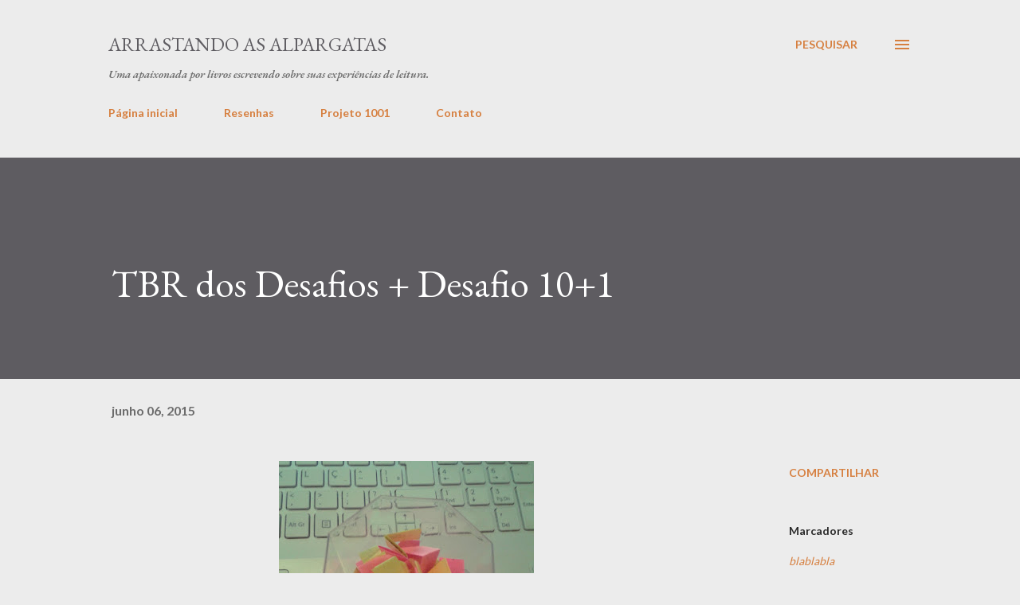

--- FILE ---
content_type: text/html; charset=utf-8
request_url: https://www.google.com/recaptcha/api2/aframe
body_size: 267
content:
<!DOCTYPE HTML><html><head><meta http-equiv="content-type" content="text/html; charset=UTF-8"></head><body><script nonce="21MB6Db_BJHDOvSYnSTvyA">/** Anti-fraud and anti-abuse applications only. See google.com/recaptcha */ try{var clients={'sodar':'https://pagead2.googlesyndication.com/pagead/sodar?'};window.addEventListener("message",function(a){try{if(a.source===window.parent){var b=JSON.parse(a.data);var c=clients[b['id']];if(c){var d=document.createElement('img');d.src=c+b['params']+'&rc='+(localStorage.getItem("rc::a")?sessionStorage.getItem("rc::b"):"");window.document.body.appendChild(d);sessionStorage.setItem("rc::e",parseInt(sessionStorage.getItem("rc::e")||0)+1);localStorage.setItem("rc::h",'1769104601196');}}}catch(b){}});window.parent.postMessage("_grecaptcha_ready", "*");}catch(b){}</script></body></html>

--- FILE ---
content_type: text/plain
request_url: https://www.google-analytics.com/j/collect?v=1&_v=j102&a=165057625&t=pageview&_s=1&dl=https%3A%2F%2Farrastandoasalpargatas.blogspot.com%2F2015%2F06%2Ftbr-dos-desafios-desafio-101.html&ul=en-us%40posix&dt=TBR%20dos%20Desafios%20%2B%20Desafio%2010%2B1&sr=1280x720&vp=1280x720&_u=IEBAAEABAAAAACAAI~&jid=2005296325&gjid=112898546&cid=806622852.1769104599&tid=UA-47841167-1&_gid=356758046.1769104599&_r=1&_slc=1&z=356387762
body_size: -457
content:
2,cG-P248K9MYJL